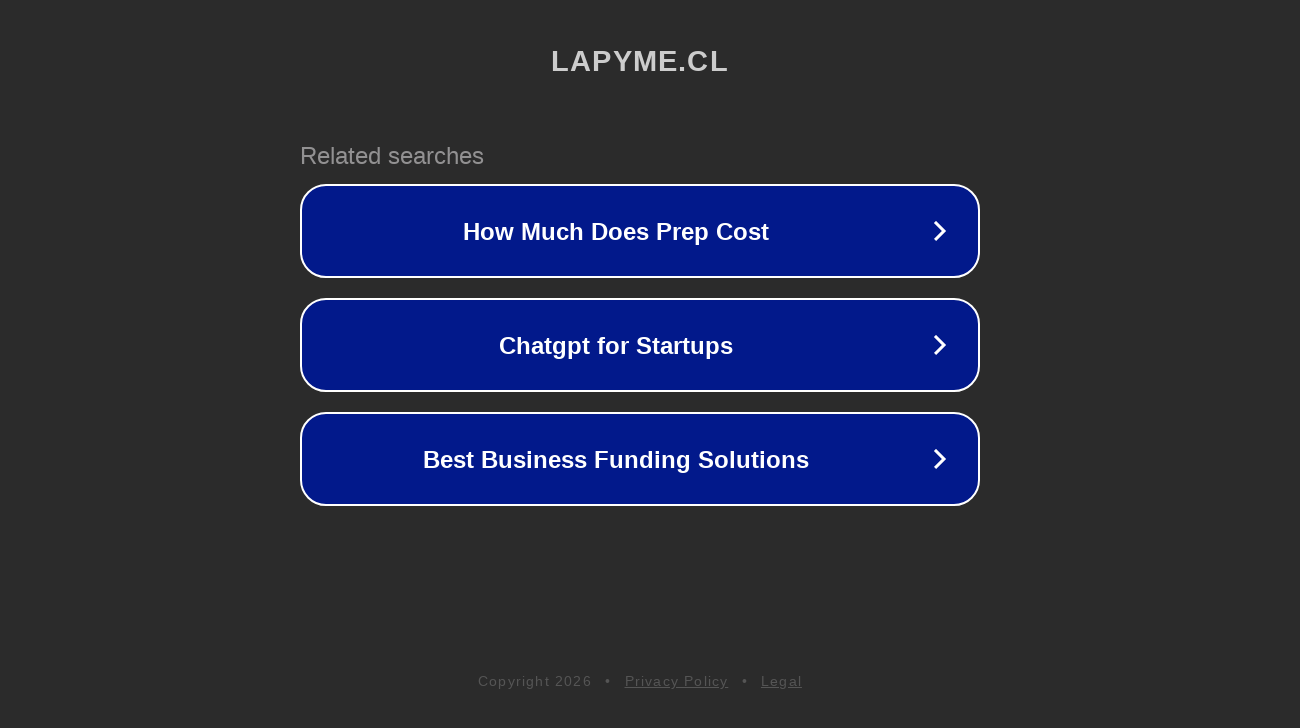

--- FILE ---
content_type: text/html; charset=utf-8
request_url: http://lapyme.cl/
body_size: 1034
content:
<!doctype html>
<html data-adblockkey="MFwwDQYJKoZIhvcNAQEBBQADSwAwSAJBANDrp2lz7AOmADaN8tA50LsWcjLFyQFcb/P2Txc58oYOeILb3vBw7J6f4pamkAQVSQuqYsKx3YzdUHCvbVZvFUsCAwEAAQ==_BQwM+kZoQex98OhUfQZVz1nAUzmdwaNIPyFMOnKBgfssi0r3gLTNbN0784XS0MqG2vMlKrZRlrxMa8YS/RLqMQ==" lang="en" style="background: #2B2B2B;">
<head>
    <meta charset="utf-8">
    <meta name="viewport" content="width=device-width, initial-scale=1">
    <link rel="icon" href="[data-uri]">
    <link rel="preconnect" href="https://www.google.com" crossorigin>
</head>
<body>
<div id="target" style="opacity: 0"></div>
<script>window.park = "[base64]";</script>
<script src="/bIpmyDUwl.js"></script>
</body>
</html>
